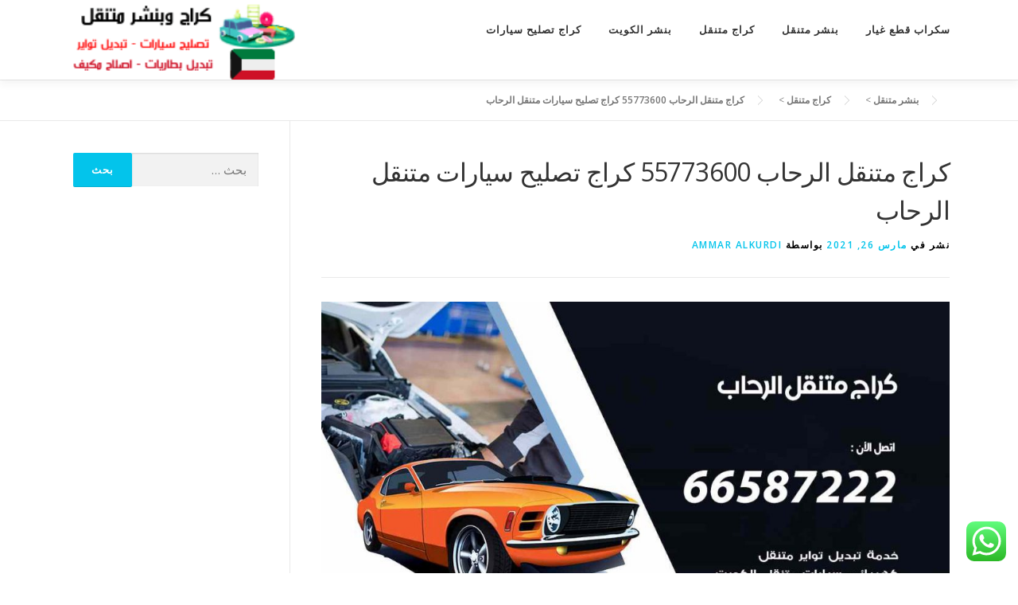

--- FILE ---
content_type: text/html; charset=UTF-8
request_url: https://bnshr.net/%D9%83%D8%B1%D8%A7%D8%AC-%D9%85%D8%AA%D9%86%D9%82%D9%84-%D8%A7%D9%84%D8%B1%D8%AD%D8%A7%D8%A8/
body_size: 22064
content:
<!DOCTYPE html>
<html dir="rtl" lang="ar">
<head>
<meta charset="UTF-8"><script data-cfasync="false">if(navigator.userAgent.match(/MSIE|Internet Explorer/i)||navigator.userAgent.match(/Trident\/7\..*?rv:11/i)){var href=document.location.href;if(!href.match(/[?&]iebrowser/)){if(href.indexOf("?")==-1){if(href.indexOf("#")==-1){document.location.href=href+"?iebrowser=1"}else{document.location.href=href.replace("#","?iebrowser=1#")}}else{if(href.indexOf("#")==-1){document.location.href=href+"&iebrowser=1"}else{document.location.href=href.replace("#","&iebrowser=1#")}}}}</script>
<script data-cfasync="false">class FVMLoader{constructor(e){this.triggerEvents=e,this.eventOptions={passive:!0},this.userEventListener=this.triggerListener.bind(this),this.delayedScripts={normal:[],async:[],defer:[]},this.allJQueries=[]}_addUserInteractionListener(e){this.triggerEvents.forEach(t=>window.addEventListener(t,e.userEventListener,e.eventOptions))}_removeUserInteractionListener(e){this.triggerEvents.forEach(t=>window.removeEventListener(t,e.userEventListener,e.eventOptions))}triggerListener(){this._removeUserInteractionListener(this),"loading"===document.readyState?document.addEventListener("DOMContentLoaded",this._loadEverythingNow.bind(this)):this._loadEverythingNow()}async _loadEverythingNow(){this._runAllDelayedCSS(),this._delayEventListeners(),this._delayJQueryReady(this),this._handleDocumentWrite(),this._registerAllDelayedScripts(),await this._loadScriptsFromList(this.delayedScripts.normal),await this._loadScriptsFromList(this.delayedScripts.defer),await this._loadScriptsFromList(this.delayedScripts.async),await this._triggerDOMContentLoaded(),await this._triggerWindowLoad(),window.dispatchEvent(new Event("wpr-allScriptsLoaded"))}_registerAllDelayedScripts(){document.querySelectorAll("script[type=fvmdelay]").forEach(e=>{e.hasAttribute("src")?e.hasAttribute("async")&&!1!==e.async?this.delayedScripts.async.push(e):e.hasAttribute("defer")&&!1!==e.defer||"module"===e.getAttribute("data-type")?this.delayedScripts.defer.push(e):this.delayedScripts.normal.push(e):this.delayedScripts.normal.push(e)})}_runAllDelayedCSS(){document.querySelectorAll("link[rel=fvmdelay]").forEach(e=>{e.setAttribute("rel","stylesheet")})}async _transformScript(e){return await this._requestAnimFrame(),new Promise(t=>{const n=document.createElement("script");let r;[...e.attributes].forEach(e=>{let t=e.nodeName;"type"!==t&&("data-type"===t&&(t="type",r=e.nodeValue),n.setAttribute(t,e.nodeValue))}),e.hasAttribute("src")?(n.addEventListener("load",t),n.addEventListener("error",t)):(n.text=e.text,t()),e.parentNode.replaceChild(n,e)})}async _loadScriptsFromList(e){const t=e.shift();return t?(await this._transformScript(t),this._loadScriptsFromList(e)):Promise.resolve()}_delayEventListeners(){let e={};function t(t,n){!function(t){function n(n){return e[t].eventsToRewrite.indexOf(n)>=0?"wpr-"+n:n}e[t]||(e[t]={originalFunctions:{add:t.addEventListener,remove:t.removeEventListener},eventsToRewrite:[]},t.addEventListener=function(){arguments[0]=n(arguments[0]),e[t].originalFunctions.add.apply(t,arguments)},t.removeEventListener=function(){arguments[0]=n(arguments[0]),e[t].originalFunctions.remove.apply(t,arguments)})}(t),e[t].eventsToRewrite.push(n)}function n(e,t){let n=e[t];Object.defineProperty(e,t,{get:()=>n||function(){},set(r){e["wpr"+t]=n=r}})}t(document,"DOMContentLoaded"),t(window,"DOMContentLoaded"),t(window,"load"),t(window,"pageshow"),t(document,"readystatechange"),n(document,"onreadystatechange"),n(window,"onload"),n(window,"onpageshow")}_delayJQueryReady(e){let t=window.jQuery;Object.defineProperty(window,"jQuery",{get:()=>t,set(n){if(n&&n.fn&&!e.allJQueries.includes(n)){n.fn.ready=n.fn.init.prototype.ready=function(t){e.domReadyFired?t.bind(document)(n):document.addEventListener("DOMContentLoaded2",()=>t.bind(document)(n))};const t=n.fn.on;n.fn.on=n.fn.init.prototype.on=function(){if(this[0]===window){function e(e){return e.split(" ").map(e=>"load"===e||0===e.indexOf("load.")?"wpr-jquery-load":e).join(" ")}"string"==typeof arguments[0]||arguments[0]instanceof String?arguments[0]=e(arguments[0]):"object"==typeof arguments[0]&&Object.keys(arguments[0]).forEach(t=>{delete Object.assign(arguments[0],{[e(t)]:arguments[0][t]})[t]})}return t.apply(this,arguments),this},e.allJQueries.push(n)}t=n}})}async _triggerDOMContentLoaded(){this.domReadyFired=!0,await this._requestAnimFrame(),document.dispatchEvent(new Event("DOMContentLoaded2")),await this._requestAnimFrame(),window.dispatchEvent(new Event("DOMContentLoaded2")),await this._requestAnimFrame(),document.dispatchEvent(new Event("wpr-readystatechange")),await this._requestAnimFrame(),document.wpronreadystatechange&&document.wpronreadystatechange()}async _triggerWindowLoad(){await this._requestAnimFrame(),window.dispatchEvent(new Event("wpr-load")),await this._requestAnimFrame(),window.wpronload&&window.wpronload(),await this._requestAnimFrame(),this.allJQueries.forEach(e=>e(window).trigger("wpr-jquery-load")),window.dispatchEvent(new Event("wpr-pageshow")),await this._requestAnimFrame(),window.wpronpageshow&&window.wpronpageshow()}_handleDocumentWrite(){const e=new Map;document.write=document.writeln=function(t){const n=document.currentScript,r=document.createRange(),i=n.parentElement;let a=e.get(n);void 0===a&&(a=n.nextSibling,e.set(n,a));const s=document.createDocumentFragment();r.setStart(s,0),s.appendChild(r.createContextualFragment(t)),i.insertBefore(s,a)}}async _requestAnimFrame(){return new Promise(e=>requestAnimationFrame(e))}static run(){const e=new FVMLoader(["keydown","mousemove","touchmove","touchstart","touchend","wheel"]);e._addUserInteractionListener(e)}}FVMLoader.run();</script><meta name="viewport" content="width=device-width, initial-scale=1"><meta name='robots' content='index, follow, max-image-preview:large, max-snippet:-1, max-video-preview:-1' /><title>كراج متنقل الرحاب 55773600 كراج تصليح سيارات متنقل الرحاب - بنشر متنقل</title><meta name="description" content="كراج متنقل الرحاب بنجرجي متنقل, دوزان سيارات , متخصص اصلاح سيارات, اسعار رخيصة تبديل السلف والسفايف , بنشر متنقل, تغيير زيت المحرك في الرحاب" /><link rel="canonical" href="https://bnshr.net/كراج-متنقل-الرحاب/" /><meta property="og:locale" content="ar_AR" /><meta property="og:type" content="article" /><meta property="og:title" content="كراج متنقل الرحاب 55773600 كراج تصليح سيارات متنقل الرحاب - بنشر متنقل" /><meta property="og:description" content="كراج متنقل الرحاب بنجرجي متنقل, دوزان سيارات , متخصص اصلاح سيارات, اسعار رخيصة تبديل السلف والسفايف , بنشر متنقل, تغيير زيت المحرك في الرحاب" /><meta property="og:url" content="https://bnshr.net/كراج-متنقل-الرحاب/" /><meta property="og:site_name" content="بنشر متنقل" /><meta property="article:published_time" content="2021-03-26T09:46:04+00:00" /><meta property="article:modified_time" content="2021-03-26T09:46:08+00:00" /><meta property="og:image" content="https://bnshr.net/wp-content/uploads/2021/03/كراج-متنقل-الرحاب.jpg" /><meta property="og:image:width" content="1200" /><meta property="og:image:height" content="675" /><meta property="og:image:type" content="image/jpeg" /><meta name="author" content="Ammar Alkurdi" /><meta name="twitter:card" content="summary_large_image" /><meta name="twitter:label1" content="كُتب بواسطة" /><meta name="twitter:data1" content="Ammar Alkurdi" /><meta name="twitter:label2" content="وقت القراءة المُقدّر" /><meta name="twitter:data2" content="10 دقائق" /><script type="application/ld+json" class="yoast-schema-graph">{"@context":"https://schema.org","@graph":[{"@type":"Article","@id":"https://bnshr.net/%d9%83%d8%b1%d8%a7%d8%ac-%d9%85%d8%aa%d9%86%d9%82%d9%84-%d8%a7%d9%84%d8%b1%d8%ad%d8%a7%d8%a8/#article","isPartOf":{"@id":"https://bnshr.net/%d9%83%d8%b1%d8%a7%d8%ac-%d9%85%d8%aa%d9%86%d9%82%d9%84-%d8%a7%d9%84%d8%b1%d8%ad%d8%a7%d8%a8/"},"author":{"name":"Ammar Alkurdi","@id":"https://bnshr.net/#/schema/person/4a14b123da1edab4fd5d5e504765ad52"},"headline":"كراج متنقل الرحاب 55773600 كراج تصليح سيارات متنقل الرحاب","datePublished":"2021-03-26T09:46:04+00:00","dateModified":"2021-03-26T09:46:08+00:00","mainEntityOfPage":{"@id":"https://bnshr.net/%d9%83%d8%b1%d8%a7%d8%ac-%d9%85%d8%aa%d9%86%d9%82%d9%84-%d8%a7%d9%84%d8%b1%d8%ad%d8%a7%d8%a8/"},"wordCount":19,"commentCount":0,"publisher":{"@id":"https://bnshr.net/#organization"},"image":{"@id":"https://bnshr.net/%d9%83%d8%b1%d8%a7%d8%ac-%d9%85%d8%aa%d9%86%d9%82%d9%84-%d8%a7%d9%84%d8%b1%d8%ad%d8%a7%d8%a8/#primaryimage"},"thumbnailUrl":"https://bnshr.net/wp-content/uploads/2021/03/كراج-متنقل-الرحاب.jpg","keywords":["بنشر الرحاب","بنشر متنقل","بنشر متنقل الرحاب","بنشر متنقل الكويت","تبديل اطارات","تبديل بطاريات","تبديل تواير","كراج الرحاب","كراج تصليح سيارات","كراج تصليح سيارات الرحاب","كراج متنقل","كراج متنقل الرحاب","كهرباء وبنشر متنقل الرحاب"],"articleSection":["كراج متنقل"],"inLanguage":"ar","potentialAction":[{"@type":"CommentAction","name":"Comment","target":["https://bnshr.net/%d9%83%d8%b1%d8%a7%d8%ac-%d9%85%d8%aa%d9%86%d9%82%d9%84-%d8%a7%d9%84%d8%b1%d8%ad%d8%a7%d8%a8/#respond"]}]},{"@type":"WebPage","@id":"https://bnshr.net/%d9%83%d8%b1%d8%a7%d8%ac-%d9%85%d8%aa%d9%86%d9%82%d9%84-%d8%a7%d9%84%d8%b1%d8%ad%d8%a7%d8%a8/","url":"https://bnshr.net/%d9%83%d8%b1%d8%a7%d8%ac-%d9%85%d8%aa%d9%86%d9%82%d9%84-%d8%a7%d9%84%d8%b1%d8%ad%d8%a7%d8%a8/","name":"كراج متنقل الرحاب 55773600 كراج تصليح سيارات متنقل الرحاب - بنشر متنقل","isPartOf":{"@id":"https://bnshr.net/#website"},"primaryImageOfPage":{"@id":"https://bnshr.net/%d9%83%d8%b1%d8%a7%d8%ac-%d9%85%d8%aa%d9%86%d9%82%d9%84-%d8%a7%d9%84%d8%b1%d8%ad%d8%a7%d8%a8/#primaryimage"},"image":{"@id":"https://bnshr.net/%d9%83%d8%b1%d8%a7%d8%ac-%d9%85%d8%aa%d9%86%d9%82%d9%84-%d8%a7%d9%84%d8%b1%d8%ad%d8%a7%d8%a8/#primaryimage"},"thumbnailUrl":"https://bnshr.net/wp-content/uploads/2021/03/كراج-متنقل-الرحاب.jpg","datePublished":"2021-03-26T09:46:04+00:00","dateModified":"2021-03-26T09:46:08+00:00","description":"كراج متنقل الرحاب بنجرجي متنقل, دوزان سيارات , متخصص اصلاح سيارات, اسعار رخيصة تبديل السلف والسفايف , بنشر متنقل, تغيير زيت المحرك في الرحاب","breadcrumb":{"@id":"https://bnshr.net/%d9%83%d8%b1%d8%a7%d8%ac-%d9%85%d8%aa%d9%86%d9%82%d9%84-%d8%a7%d9%84%d8%b1%d8%ad%d8%a7%d8%a8/#breadcrumb"},"inLanguage":"ar","potentialAction":[{"@type":"ReadAction","target":["https://bnshr.net/%d9%83%d8%b1%d8%a7%d8%ac-%d9%85%d8%aa%d9%86%d9%82%d9%84-%d8%a7%d9%84%d8%b1%d8%ad%d8%a7%d8%a8/"]}]},{"@type":"ImageObject","inLanguage":"ar","@id":"https://bnshr.net/%d9%83%d8%b1%d8%a7%d8%ac-%d9%85%d8%aa%d9%86%d9%82%d9%84-%d8%a7%d9%84%d8%b1%d8%ad%d8%a7%d8%a8/#primaryimage","url":"https://bnshr.net/wp-content/uploads/2021/03/كراج-متنقل-الرحاب.jpg","contentUrl":"https://bnshr.net/wp-content/uploads/2021/03/كراج-متنقل-الرحاب.jpg","width":1200,"height":675,"caption":"كراج متنقل الرحاب"},{"@type":"BreadcrumbList","@id":"https://bnshr.net/%d9%83%d8%b1%d8%a7%d8%ac-%d9%85%d8%aa%d9%86%d9%82%d9%84-%d8%a7%d9%84%d8%b1%d8%ad%d8%a7%d8%a8/#breadcrumb","itemListElement":[{"@type":"ListItem","position":1,"name":"الرئيسية","item":"https://bnshr.net/"},{"@type":"ListItem","position":2,"name":"كراج متنقل","item":"https://bnshr.net/category/%d9%83%d8%b1%d8%a7%d8%ac-%d9%85%d8%aa%d9%86%d9%82%d9%84/"},{"@type":"ListItem","position":3,"name":"كراج متنقل الرحاب 55773600 كراج تصليح سيارات متنقل الرحاب"}]},{"@type":"WebSite","@id":"https://bnshr.net/#website","url":"https://bnshr.net/","name":"بنشر متنقل","description":"كراج وبنشر متنقل بالكويت","publisher":{"@id":"https://bnshr.net/#organization"},"potentialAction":[{"@type":"SearchAction","target":{"@type":"EntryPoint","urlTemplate":"https://bnshr.net/?s={search_term_string}"},"query-input":{"@type":"PropertyValueSpecification","valueRequired":true,"valueName":"search_term_string"}}],"inLanguage":"ar"},{"@type":"Organization","@id":"https://bnshr.net/#organization","name":"بنشر متنقل","url":"https://bnshr.net/","logo":{"@type":"ImageObject","inLanguage":"ar","@id":"https://bnshr.net/#/schema/logo/image/","url":"https://bnshr.net/wp-content/uploads/2021/03/logo.png","contentUrl":"https://bnshr.net/wp-content/uploads/2021/03/logo.png","width":200,"height":70,"caption":"بنشر متنقل"},"image":{"@id":"https://bnshr.net/#/schema/logo/image/"}},{"@type":"Person","@id":"https://bnshr.net/#/schema/person/4a14b123da1edab4fd5d5e504765ad52","name":"Ammar Alkurdi","image":{"@type":"ImageObject","inLanguage":"ar","@id":"https://bnshr.net/#/schema/person/image/","url":"https://secure.gravatar.com/avatar/ed1cbf3f26c019fca30f0a4576ef5e3dbb5b9226120d51ce2b9006f0f688bdfd?s=96&d=mm&r=g","contentUrl":"https://secure.gravatar.com/avatar/ed1cbf3f26c019fca30f0a4576ef5e3dbb5b9226120d51ce2b9006f0f688bdfd?s=96&d=mm&r=g","caption":"Ammar Alkurdi"},"url":"https://bnshr.net/author/ammar/"}]}</script><link rel="alternate" type="application/rss+xml" title="بنشر متنقل &laquo; الخلاصة" href="https://bnshr.net/feed/" /><link rel="alternate" type="application/rss+xml" title="بنشر متنقل &laquo; خلاصة التعليقات" href="https://bnshr.net/comments/feed/" /><link rel="alternate" type="application/rss+xml" title="بنشر متنقل &laquo; كراج متنقل الرحاب 55773600 كراج تصليح سيارات متنقل الرحاب خلاصة التعليقات" href="https://bnshr.net/%d9%83%d8%b1%d8%a7%d8%ac-%d9%85%d8%aa%d9%86%d9%82%d9%84-%d8%a7%d9%84%d8%b1%d8%ad%d8%a7%d8%a8/feed/" /><link rel="alternate" title="oEmbed (JSON)" type="application/json+oembed" href="https://bnshr.net/wp-json/oembed/1.0/embed?url=https%3A%2F%2Fbnshr.net%2F%25d9%2583%25d8%25b1%25d8%25a7%25d8%25ac-%25d9%2585%25d8%25aa%25d9%2586%25d9%2582%25d9%2584-%25d8%25a7%25d9%2584%25d8%25b1%25d8%25ad%25d8%25a7%25d8%25a8%2F" /><link rel="alternate" title="oEmbed (XML)" type="text/xml+oembed" href="https://bnshr.net/wp-json/oembed/1.0/embed?url=https%3A%2F%2Fbnshr.net%2F%25d9%2583%25d8%25b1%25d8%25a7%25d8%25ac-%25d9%2585%25d8%25aa%25d9%2586%25d9%2582%25d9%2584-%25d8%25a7%25d9%2584%25d8%25b1%25d8%25ad%25d8%25a7%25d8%25a8%2F&#038;format=xml" /><link rel="alternate" title="JSON" type="application/json" href="https://bnshr.net/wp-json/wp/v2/posts/784" /><meta name="generator" content="WordPress 6.9" /><meta name="generator" content="Elementor 3.34.2; features: e_font_icon_svg, additional_custom_breakpoints; settings: css_print_method-external, google_font-enabled, font_display-auto"><meta name="msapplication-TileImage" content="https://bnshr.net/wp-content/uploads/2021/03/fav.png" />

<link rel="profile" href="http://gmpg.org/xfn/11">


	<!-- This site is optimized with the Yoast SEO plugin v26.8 - https://yoast.com/product/yoast-seo-wordpress/ -->
	
	
	
	
	
	
	
	
	
	
	
	
	
	
	
	
	
	
	
	
	
	
	<!-- / Yoast SEO plugin. -->







<style id='wp-img-auto-sizes-contain-inline-css' type='text/css' media="all">img:is([sizes=auto i],[sizes^="auto," i]){contain-intrinsic-size:3000px 1500px}
/*# sourceURL=wp-img-auto-sizes-contain-inline-css */</style>
<link rel='stylesheet' id='ht_ctc_main_css-css' href='https://bnshr.net/wp-content/plugins/click-to-chat-for-whatsapp/new/inc/assets/css/main.css?ver=4.30' type='text/css' media='all' />
<style id='classic-theme-styles-inline-css' type='text/css' media="all">/*! This file is auto-generated */
.wp-block-button__link{color:#fff;background-color:#32373c;border-radius:9999px;box-shadow:none;text-decoration:none;padding:calc(.667em + 2px) calc(1.333em + 2px);font-size:1.125em}.wp-block-file__button{background:#32373c;color:#fff;text-decoration:none}
/*# sourceURL=/wp-includes/css/classic-themes.min.css */</style>
<link rel='stylesheet' id='contact-form-7-css' href='https://bnshr.net/wp-content/plugins/contact-form-7/includes/css/styles.css?ver=6.1.4' type='text/css' media='all' />
<link rel='stylesheet' id='contact-form-7-rtl-css' href='https://bnshr.net/wp-content/plugins/contact-form-7/includes/css/styles-rtl.css?ver=6.1.4' type='text/css' media='all' />
<link rel='stylesheet' id='kk-star-ratings-css' href='https://bnshr.net/wp-content/plugins/kk-star-ratings/src/core/public/css/kk-star-ratings.min.css?ver=5.4.10.2' type='text/css' media='all' />
<link rel='stylesheet' id='onepress-fonts-css' href='https://fonts.googleapis.com/css?family=Raleway%3A400%2C500%2C600%2C700%2C300%2C100%2C800%2C900%7COpen+Sans%3A400%2C300%2C300italic%2C400italic%2C600%2C600italic%2C700%2C700italic&#038;subset=latin%2Clatin-ext&#038;display=swap&#038;ver=2.3.15' type='text/css' media='all' />
<link rel='stylesheet' id='onepress-animate-css' href='https://bnshr.net/wp-content/themes/onepress/assets/css/animate.min.css?ver=2.3.15' type='text/css' media='all' />
<link rel='stylesheet' id='onepress-fa-css' href='https://bnshr.net/wp-content/themes/onepress/assets/fontawesome-v6/css/all.min.css?ver=6.5.1' type='text/css' media='all' />
<link rel='stylesheet' id='onepress-fa-shims-css' href='https://bnshr.net/wp-content/themes/onepress/assets/fontawesome-v6/css/v4-shims.min.css?ver=6.5.1' type='text/css' media='all' />
<link rel='stylesheet' id='onepress-bootstrap-css' href='https://bnshr.net/wp-content/themes/onepress/assets/css/bootstrap.min.css?ver=2.3.15' type='text/css' media='all' />
<link rel='stylesheet' id='onepress-style-css' href='https://bnshr.net/wp-content/themes/onepress/style.css?ver=6.9' type='text/css' media='all' />
<style id='onepress-style-inline-css' type='text/css' media="all">.site-logo-div img{height:100px;width:auto}#main .video-section section.hero-slideshow-wrapper{background:transparent}.hero-slideshow-wrapper:after{position:absolute;top:0px;left:0px;width:100%;height:100%;background-color:rgba(0,0,0,0.3);display:block;content:""}#parallax-hero .jarallax-container .parallax-bg:before{background-color:rgba(0,0,0,0.3)}.body-desktop .parallax-hero .hero-slideshow-wrapper:after{display:none!important}#parallax-hero>.parallax-bg::before{background-color:rgba(0,0,0,0.3);opacity:1}.body-desktop .parallax-hero .hero-slideshow-wrapper:after{display:none!important}#footer-widgets{}.gallery-carousel .g-item{padding:0px 10px}.gallery-carousel-wrap{margin-left:-10px;margin-right:-10px}.gallery-grid .g-item,.gallery-masonry .g-item .inner{padding:10px}.gallery-grid-wrap,.gallery-masonry-wrap{margin-left:-10px;margin-right:-10px}.gallery-justified-wrap{margin-left:-20px;margin-right:-20px}
/*# sourceURL=onepress-style-inline-css */</style>
<link rel='stylesheet' id='onepress-gallery-lightgallery-css' href='https://bnshr.net/wp-content/themes/onepress/assets/css/lightgallery.css?ver=6.9' type='text/css' media='all' />
<link rel='stylesheet' id='elementor-frontend-css' href='https://bnshr.net/wp-content/plugins/elementor/assets/css/frontend.min.css?ver=3.34.2' type='text/css' media='all' />
<link rel='stylesheet' id='eael-general-css' href='https://bnshr.net/wp-content/plugins/essential-addons-for-elementor-lite/assets/front-end/css/view/general.min.css?ver=6.5.8' type='text/css' media='all' />
<link rel='stylesheet' id='call-now-button-modern-style-css' href='https://bnshr.net/wp-content/plugins/call-now-button/resources/style/modern.css?ver=1.5.5' type='text/css' media='all' />
<script type="text/javascript" src="https://bnshr.net/wp-includes/js/jquery/jquery.min.js?ver=3.7.1" id="jquery-core-js"></script>
<script type="text/javascript" src="https://bnshr.net/wp-includes/js/jquery/jquery-migrate.min.js?ver=3.4.1" id="jquery-migrate-js"></script>
<script type="text/javascript" src="https://bnshr.net/wp-content/plugins/click-to-chat-for-whatsapp/new/inc/assets/js/app.js?ver=4.30" id="ht_ctc_app_js-js"></script>
<script type="text/javascript" src="https://bnshr.net/wp-content/plugins/happy-elementor-addons/assets/vendor/dom-purify/purify.min.js?ver=3.1.6" id="dom-purify-js"></script>
<link rel="https://api.w.org/" href="https://bnshr.net/wp-json/" /><link rel="EditURI" type="application/rsd+xml" title="RSD" href="https://bnshr.net/xmlrpc.php?rsd" />
<link rel="stylesheet" href="https://bnshr.net/wp-content/themes/onepress/rtl.css" type="text/css" media="all" />
<link rel='shortlink' href='https://bnshr.net/?p=784' />

			<style media="all">.e-con.e-parent:nth-of-type(n+4):not(.e-lazyloaded):not(.e-no-lazyload),
				.e-con.e-parent:nth-of-type(n+4):not(.e-lazyloaded):not(.e-no-lazyload) * {
					background-image: none !important;
				}
				@media screen and (max-height: 1024px) {
					.e-con.e-parent:nth-of-type(n+3):not(.e-lazyloaded):not(.e-no-lazyload),
					.e-con.e-parent:nth-of-type(n+3):not(.e-lazyloaded):not(.e-no-lazyload) * {
						background-image: none !important;
					}
				}
				@media screen and (max-height: 640px) {
					.e-con.e-parent:nth-of-type(n+2):not(.e-lazyloaded):not(.e-no-lazyload),
					.e-con.e-parent:nth-of-type(n+2):not(.e-lazyloaded):not(.e-no-lazyload) * {
						background-image: none !important;
					}
				}</style>
			<link rel="icon" href="https://bnshr.net/wp-content/uploads/2021/03/fav.png" sizes="32x32" />
<link rel="icon" href="https://bnshr.net/wp-content/uploads/2021/03/fav.png" sizes="192x192" />
<link rel="apple-touch-icon" href="https://bnshr.net/wp-content/uploads/2021/03/fav.png" />

		<style type="text/css" id="wp-custom-css" media="all">p, li {
	font-size:18px;
	color:black;
}

.kk-star-ratings .kksr-legend {
	font-size:18px;
	color:black;
}

.elementor-kit-6 {
	font-size:18px;
	color:black;
}</style>
		</head>

<body class="rtl wp-singular post-template-default single single-post postid-784 single-format-standard wp-custom-logo wp-theme-onepress group-blog elementor-default elementor-kit-6">
<div id="page" class="hfeed site">
	<a class="skip-link screen-reader-text" href="#content">التجاوز إلى المحتوى</a>
	<div id="header-section" class="h-on-top no-transparent">		<header id="masthead" class="site-header header-contained no-sticky no-scroll no-t h-on-top" role="banner">
			<div class="container">
				<div class="site-branding">
					<div class="site-brand-inner has-logo-img no-desc"><div class="site-logo-div"><a href="https://bnshr.net/" class="custom-logo-link  no-t-logo" rel="home" itemprop="url"><img width="200" height="70" src="https://bnshr.net/wp-content/uploads/2021/03/logo.png" class="custom-logo" alt="logo" itemprop="logo" srcset="https://bnshr.net/wp-content/uploads/2021/03/logo.png 2x" decoding="async" /></a></div></div>				</div>
				<div class="header-right-wrapper">
					<a href="#0" id="nav-toggle">القائمة<span></span></a>
					<nav id="site-navigation" class="main-navigation" role="navigation">
						<ul class="onepress-menu">
							<li id="menu-item-2636" class="menu-item menu-item-type-taxonomy menu-item-object-category menu-item-2636"><a href="https://bnshr.net/category/%d9%83%d8%b1%d8%a7%d8%ac-%d8%aa%d8%b5%d9%84%d9%8a%d8%ad-%d8%b3%d9%8a%d8%a7%d8%b1%d8%a7%d8%aa/">كراج تصليح سيارات</a></li>
<li id="menu-item-2637" class="menu-item menu-item-type-taxonomy menu-item-object-category menu-item-2637"><a href="https://bnshr.net/category/%d8%a8%d9%86%d8%b4%d8%b1-%d8%a7%d9%84%d9%83%d9%88%d9%8a%d8%aa/">بنشر الكويت</a></li>
<li id="menu-item-2638" class="menu-item menu-item-type-taxonomy menu-item-object-category current-post-ancestor current-menu-parent current-post-parent menu-item-2638"><a href="https://bnshr.net/category/%d9%83%d8%b1%d8%a7%d8%ac-%d9%85%d8%aa%d9%86%d9%82%d9%84/">كراج متنقل</a></li>
<li id="menu-item-3174" class="menu-item menu-item-type-custom menu-item-object-custom menu-item-3174"><a href="https://binshr.services/">بنشر متنقل</a></li>
<li id="menu-item-3622" class="menu-item menu-item-type-taxonomy menu-item-object-category menu-item-3622"><a href="https://bnshr.net/category/%d8%b3%d9%83%d8%b1%d8%a7%d8%a8-%d9%82%d8%b7%d8%b9-%d8%ba%d9%8a%d8%a7%d8%b1/">سكراب قطع غيار</a></li>
						</ul>
					</nav>

				</div>
			</div>
		</header>
		</div>
	<div id="content" class="site-content">

					<div class="breadcrumbs">
				<div class="container">
					<!-- Breadcrumb NavXT 7.4.1 -->
<span property="itemListElement" typeof="ListItem"><a property="item" typeof="WebPage" title="Go to بنشر متنقل." href="https://bnshr.net" class="home" ><span property="name">بنشر متنقل</span></a><meta property="position" content="1"></span> &gt; <span property="itemListElement" typeof="ListItem"><a property="item" typeof="WebPage" title="Go to the كراج متنقل تصنيف archives." href="https://bnshr.net/category/%d9%83%d8%b1%d8%a7%d8%ac-%d9%85%d8%aa%d9%86%d9%82%d9%84/" class="taxonomy category" ><span property="name">كراج متنقل</span></a><meta property="position" content="2"></span> &gt; <span property="itemListElement" typeof="ListItem"><a property="item" typeof="WebPage" title="Go to كراج متنقل الرحاب 55773600 كراج تصليح سيارات متنقل الرحاب." href="https://bnshr.net/%d9%83%d8%b1%d8%a7%d8%ac-%d9%85%d8%aa%d9%86%d9%82%d9%84-%d8%a7%d9%84%d8%b1%d8%ad%d8%a7%d8%a8/" class="post post-post current-item" aria-current="page"><span property="name">كراج متنقل الرحاب 55773600 كراج تصليح سيارات متنقل الرحاب</span></a><meta property="position" content="3"></span>				</div>
			</div>
		
		<div id="content-inside" class="container left-sidebar">
			<div id="primary" class="content-area">
				<main id="main" class="site-main" role="main">

				
					<article id="post-784" class="post-784 post type-post status-publish format-standard has-post-thumbnail hentry category-2 tag-480 tag-5 tag-481 tag-6 tag-8 tag-9 tag-10 tag-482 tag-12 tag-483 tag-13 tag-712 tag-484">
	<header class="entry-header">
		<h1 class="entry-title">كراج متنقل الرحاب 55773600 كراج تصليح سيارات متنقل الرحاب</h1>        		<div class="entry-meta">
			<span class="posted-on">نشر في <a href="https://bnshr.net/%d9%83%d8%b1%d8%a7%d8%ac-%d9%85%d8%aa%d9%86%d9%82%d9%84-%d8%a7%d9%84%d8%b1%d8%ad%d8%a7%d8%a8/" rel="bookmark"><time class="entry-date published" datetime="2021-03-26T09:46:04+00:00">مارس 26, 2021</time><time class="updated hide" datetime="2021-03-26T09:46:08+00:00">مارس 26, 2021</time></a></span><span class="byline"> بواسطة <span class="author vcard"><a  rel="author" class="url fn n" href="https://bnshr.net/author/ammar/">Ammar Alkurdi</a></span></span>		</div>
        	</header>

            <div class="entry-thumbnail">
            <img fetchpriority="high" width="800" height="450" src="https://bnshr.net/wp-content/uploads/2021/03/كراج-متنقل-الرحاب-1024x576.jpg" class="attachment-large size-large wp-post-image" alt="كراج متنقل الرحاب" decoding="async" srcset="https://bnshr.net/wp-content/uploads/2021/03/كراج-متنقل-الرحاب-1024x576.jpg 1024w, https://bnshr.net/wp-content/uploads/2021/03/كراج-متنقل-الرحاب-300x169.jpg 300w, https://bnshr.net/wp-content/uploads/2021/03/كراج-متنقل-الرحاب-768x432.jpg 768w, https://bnshr.net/wp-content/uploads/2021/03/كراج-متنقل-الرحاب.jpg 1200w" sizes="(max-width: 800px) 100vw, 800px" />        </div>
    
	<div class="entry-content">
		

<div class="kk-star-ratings kksr-auto kksr-align-left kksr-valign-top"
    data-payload='{&quot;align&quot;:&quot;left&quot;,&quot;id&quot;:&quot;784&quot;,&quot;slug&quot;:&quot;default&quot;,&quot;valign&quot;:&quot;top&quot;,&quot;ignore&quot;:&quot;&quot;,&quot;reference&quot;:&quot;auto&quot;,&quot;class&quot;:&quot;&quot;,&quot;count&quot;:&quot;0&quot;,&quot;legendonly&quot;:&quot;&quot;,&quot;readonly&quot;:&quot;&quot;,&quot;score&quot;:&quot;0&quot;,&quot;starsonly&quot;:&quot;&quot;,&quot;best&quot;:&quot;5&quot;,&quot;gap&quot;:&quot;5&quot;,&quot;greet&quot;:&quot;Rate this post&quot;,&quot;legend&quot;:&quot;0\/5 - (0 صوت)&quot;,&quot;size&quot;:&quot;24&quot;,&quot;title&quot;:&quot;كراج متنقل الرحاب 55773600 كراج تصليح سيارات متنقل الرحاب&quot;,&quot;width&quot;:&quot;0&quot;,&quot;_legend&quot;:&quot;{score}\/{best} - ({count} {votes})&quot;,&quot;font_factor&quot;:&quot;1.25&quot;}'>
            
<div class="kksr-stars">
    
<div class="kksr-stars-inactive">
            <div class="kksr-star" data-star="1" style="padding-left: 5px">
            

<div class="kksr-icon" style="width: 24px; height: 24px;"></div>
        </div>
            <div class="kksr-star" data-star="2" style="padding-left: 5px">
            

<div class="kksr-icon" style="width: 24px; height: 24px;"></div>
        </div>
            <div class="kksr-star" data-star="3" style="padding-left: 5px">
            

<div class="kksr-icon" style="width: 24px; height: 24px;"></div>
        </div>
            <div class="kksr-star" data-star="4" style="padding-left: 5px">
            

<div class="kksr-icon" style="width: 24px; height: 24px;"></div>
        </div>
            <div class="kksr-star" data-star="5" style="padding-left: 5px">
            

<div class="kksr-icon" style="width: 24px; height: 24px;"></div>
        </div>
    </div>
    
<div class="kksr-stars-active" style="width: 0px;">
            <div class="kksr-star" style="padding-left: 5px">
            

<div class="kksr-icon" style="width: 24px; height: 24px;"></div>
        </div>
            <div class="kksr-star" style="padding-left: 5px">
            

<div class="kksr-icon" style="width: 24px; height: 24px;"></div>
        </div>
            <div class="kksr-star" style="padding-left: 5px">
            

<div class="kksr-icon" style="width: 24px; height: 24px;"></div>
        </div>
            <div class="kksr-star" style="padding-left: 5px">
            

<div class="kksr-icon" style="width: 24px; height: 24px;"></div>
        </div>
            <div class="kksr-star" style="padding-left: 5px">
            

<div class="kksr-icon" style="width: 24px; height: 24px;"></div>
        </div>
    </div>
</div>
                

<div class="kksr-legend" style="font-size: 19.2px;">
            <span class="kksr-muted">Rate this post</span>
    </div>
    </div>

<p>كراج متنقل الرحاب نمتلك أفضل كراج متنقل في الرحاب يقوم بتصليح سياراتكم من خلال أيدي مختصة،<br>حيث بنشر متنقل يتم التصليح لها مع الحفاظ على كافة الملحقات الموجودة بداخلها بكل سهولة ويسرولدينا عبر خدمة كراج متنقل الرحاب جميع المناطق صيانة السيارات بكافة أنواعها أو اجزائها ونقوم بتصليح كل جزء تالف فيها، ويقدم كراج متنقل خدمات متنوعة لكافة قطع السيارة الداخلية أو الخارجية فأنت تتعامل مع بنشر متنقل أي يمكنك أن تحصل على خدمات مميزة في صيانة البطارية أوحمايتها من التلف أو تصليح بنشر وتغييرها إن احتاج الأمر أيضا تبديل بطاريات عند البيت خدمة طرق،</p>



<p>و أيضا نقوم بإصلاح وصيانة أي عطل تتعرض له سيارتك ولدينا خدمة شحن البطاريات وملء السيارة بالبنزين بفضل بنشر متنقل الرحاب ، وحل كافة المشاكل التي تواجهك عند قيادة السيارة، سواء توقفها عن العمل أو تعرضها لأي عطل وخدمات عديدة بأسعار مثالية لكافة مناطق الكويت وذلك عبر كراج متنقل الرحاب.</p>



<figure class="wp-block-image" id="block-8b600546-759d-48d9-85b8-e8f120432ce6"><a href="https://wa.me/+96555773600"><img decoding="async" src="https://ads-kuwait.net/mobile-repair/wp-content/uploads/sites/23/2021/03/%D9%88%D8%A7%D8%AA%D8%B3%D8%A7%D8%A8-%D9%85%D8%B1%D8%A7%D8%B3%D9%84%D8%A9-4.png" alt="تحتوي هذه الصورة على سمة alt فارغة؛ اسم الملف هو واتساب-مراسلة-4.png"/></a></figure>



<figure class="wp-block-image is-resized" id="block-de7c7b5a-48b0-496c-bbcb-17f1ee5f555f"><a href="tel:55773600"><img decoding="async" src="https://ads-kuwait.net/mobile-repair/wp-content/uploads/sites/23/2021/03/%D8%A8%D9%86%D8%A7-%D8%A7%D9%84%D8%A7%D9%86.jpg" alt="تحتوي هذه الصورة على سمة alt فارغة؛ اسم الملف هو بنا-الان.jpg" width="298" height="104"/></a></figure>



<h2 class="wp-block-heading">كراج متنقل الرحاب</h2>



<p>نوفر لكم أفضل كراج متنقل الرحاب لتصليح سيارتك بكافة أجزائها بطرق حديثة وأساليب متطورة في التعامل مع كافة أنواع السيارات ومستعدين لخدمتك وخدمة كافة السائقين ونصلك أينما كنت بمعدات حديثة وفنيين محترفين بتصليح السيارات الجديدة أو القديمة يقومون ب:</p>



<ul class="wp-block-list"><li>نعمل من اجلكم عبر بنشر متنقل  الرحاب تصليح سيارتك أمام المنزل بأفضل الأدوات والوسائل الحديثة.</li><li>شحن البطاريات وملء غاز الفريون للسيارة على الطرقات وبأفضل أدوات شحن غاز الفريون وأدوات التصليح.</li><li>صيانة وتصليح كافة الأعطال البسيطة في السيارة بحرفية عالية وبأسعار رخيصة ومقبولة.</li><li><a href="https://bnshr.net/كراج-متنقل-العمرية/">كراج متنقل العمرية</a></li><li>عندما تعاني من مشاكل واعطال في سيارتك نوفر لكم كراج متنقل لفحص كافة الأجزاء العاطلة في السيارة ووضع أجزاء أخرى بديلة عنها مكفولة<br>وأصلية لعدم حدوث المشكلة مرة أخرى في السيارة.</li><li>لذلك نقدم عبر كراج الرحاب خدمة فحص كمبيوتر للسيارة والكشف عن الأجزاء التالفة بسرعة وبدقة عالية.</li><li><a href="http://binshr.services/">بنشر متنقل</a></li><li>أيضا نوفر&nbsp;</li><li><a href="https://cars-kuw.net/%D8%A8%D9%86%D8%B4%D8%B1-%D9%85%D8%AA%D9%86%D9%82%D9%84-%D8%A7%D9%84%D9%83%D9%88%D9%8A%D8%AA/">كراج بنشر متنقل</a></li><li><a href="https://ads-kuwait.net/banashr/">كهرباء وبنشر متنقل الكويت</a></li><li><a href="https://fixautos.net/">بنشر الكويت</a></li><li><a href="https://ads-kuwait.net/buy-cars/">نشتري السيارات</a></li><li><a href="https://cengent.com/banashr/">كهرباء وبنشر متنقل</a></li></ul>



<p>ونقدم أفضل الخدمات ومتميزين في التصليح ولدينا كامل قطع الغيار، ونمتلك كفاءات وخبرات هائلة لفنيين الذين يعملون بشكل متواصل في تصليح وصيانة السيارات،</p>



<p>من خلال كراج متنقل الرحاب والذي يتميز في تصليح السيارات الذي يقدم خدماته على مدار ساعات اليوم بأسعار مرضية لكافة فئات المجتمع الكويت لطلب بنشر متنقل اتصل الآن.</p>



<h2 class="wp-block-heading">كراج كهربائي سيارات الرحاب</h2>



<p>نحرص على سلامتكم في بنشر متنقل سريع ونقدم لكم مثل بنجر أو بنجرجي الرحاب كراج كهربائي سيارات في الرحاب يوفر خدماته عبر كراج متنقل الرحاب ويستعين بخبراء أو تقنيات حديثة ليطابق جودتنا المهنية بالجودة العالمية في التقنيات الخاصة أو الأفضل بتصليح السيارات أو فحصها أو صيانتها، ولدينا اليد الماهرة والخبرة المتميزة والأجهزة الحديثة أو المتطورة ويقوم باستخدامها فريق مؤلف من مهندسي كهرباء سيارات أو فنيين وميكانيكيين محترفين في بنشر متنقل يتوفر:</p>



<ul class="wp-block-list"><li>صيانة جميع الدوائر الكهربائية و الضفائر والحساسات لكافة أنواع السيارات.</li><li>تعديل كهرباء السيارة والكشف عليها بأجهزة حديثة لكشف الأعطال وإعادة برمجة الكونترول.</li><li>وعبر خدمة بنشر متنقل  الرحاب فحص أجهزة الإضاءة والإشعال وبدء الحركة (السلف).</li><li>صيانة أنظمة التبريد والتدفئة وأنظمة الإغلاق الكهربائي.</li><li>كشف السيارة لتحديد النظام المتسبب بالأعطال عبر كراج متنقل .</li><li>يوفر كراج الرحاب فحص أنظمة التحكم بصرف الوقود وأنظمة حقن الوقود الإلكترونية و أيضا أنظمة التحكم بمنع إغلاق الكوابح<br>ونظام التزويد بالطاقة الذي يشمل البطارية والدينمو وإضافة إلى أنظمة التحكم الإلكترونية أونظام الوسائد الهوائية ومختلف أنظمة الأمان في المركبات .</li><li><a href="https://cars-kuw.net/%D8%B1%D9%82%D9%85-%D8%A8%D9%86%D8%B4%D8%B1-%D8%AD%D9%88%D9%84%D9%8A/">بنشر متنقل حولي</a></li><li>احصل على خدمة&nbsp;<a href="https://kuwait-ad.com/binashr-alahmdy/">بنشر متنقل الاحمدي</a></li><li><a href="https://kuwait-ad.com/%D8%A8%D9%86%D8%B4%D8%B1-%D8%A7%D9%84%D9%81%D8%B1%D9%88%D8%A7%D9%86%D9%8A%D8%A9/">أيضا بنشر متنقل الفروانية</a></li><li>خدمة&nbsp;<a href="http://binshr.services/%D9%83%D9%87%D8%B1%D8%A8%D8%A7%D8%A1-%D9%88%D8%A8%D9%86%D8%B4%D8%B1-%D8%AC%D9%85%D8%B9%D9%8A%D8%A9-%D9%85%D8%A8%D8%A7%D8%B1%D9%83-%D8%A7%D9%84%D9%83%D8%A8%D9%8A%D8%B1/">بنشر متنقل مبارك الكبير</a></li><li><a href="https://fixautos.net/%D8%A8%D9%86%D8%B4%D8%B1-%D8%A7%D9%84%D9%82%D8%B1%D9%8A%D9%86/">بنشر متنقل القرين</a></li><li>نوفر&nbsp;<a href="https://ads-kuwait.net/banashr/%D8%A8%D9%86%D8%B4%D8%B1-%D8%A7%D9%84%D8%B9%D8%A7%D8%B5%D9%85%D8%A9/">بنشر متنقل العاصمة</a></li><li><a href="https://fixautos.net/%D8%A8%D9%86%D8%B4%D8%B1-%D8%AC%D9%86%D9%88%D8%A8-%D8%A7%D9%84%D8%B3%D8%B1%D8%A9/">بنشر متنقل جنوب السرة</a></li><li>يمكنم التواصل مع&nbsp;<a href="https://www.dalil1808080.com/%D8%A8%D9%86%D8%B4%D8%B1-%D8%A7%D9%84%D8%B3%D8%A7%D9%84%D9%85%D9%8A%D8%A9/">بنشر متنقل السالمية</a></li><li><a href="https://kuwait-ad.com/%D8%A8%D9%86%D8%B4%D8%B1-%D8%A7%D9%84%D9%81%D8%AD%D9%8A%D8%AD%D9%8A%D9%84/">بنشر متنقل الفحيحيل</a></li><li>أيضا خدمة&nbsp;<a href="https://kuwait-ad.com/%D8%A8%D9%86%D8%B4%D8%B1-%D9%85%D8%AA%D9%86%D9%82%D9%84-%D8%A7%D9%84%D9%85%D9%86%D8%B7%D9%82%D8%A9-%D8%A7%D9%84%D8%B9%D8%A7%D8%B4%D8%B1%D8%A9/">بنشر متنقل المنطقة العاشرة</a></li></ul>



<p>ومتواجدين في أي وقت وفي أي مكان في الكويت لتصليح معظم أنواع السيارات الأمريكية أو الكورية أو اليابانية أو الأوروبية وأفضل خدمة كراج متنقل الرحاب سريعة بصيانة السيارة أمام المنزل أو في الطرقات، وتقديم خدماتنا بأسعار رخيصة ومناسبة وملائمة للجمي في بنشر متنقل..</p>



<h2 class="wp-block-heading">بنجرجي سيارات الرحاب</h2>



<p>نقدم خدماتنا بفضل بنشر متنقل بنجرجي سيارات الرحاب لإصلاح كافة الأعطال للسيارة ب الاستعانة بأخر ما توصل إليه خبراء صيانة السيارات أو إصلاحها، ويقوم بفحص السيارات فحصا شاملا بأحدث الأجهزة أو التقنيات و أيضا الخبرات مع التدريب على كافة الأعطال لأنواع السيارات أو المركبات من أجل راحتكم وتقديم خدمة متميزة، التي يقدمها بنجرجي الكويت الذي يوفر لك الجهد والتعب والوقت والوصول إليك مباشرة بعد تواصلك مع بنشر متنقل ليقوم ب:</p>



<ul class="wp-block-list"><li>يوفر بنشر متنقل  الرحاب الكشف عن جميع الأعطال وتغيير البطاريات التالفة بحرفية كبيرة.</li><li>تغيير التواير والزيوت ويعمل أيضا على إصلاح كهرباء السيارات.</li><li>صيانة السيارات وفحصها وإصلاحها وتوفير قطع غيار لكافة أنواع السيارات لننقل لك الخبرة والجودة في عالم السيارات.</li><li>نوفر اليد الماهرة والخبرة المتميزة والأجهزة الحديثة بتقنية عالية وبسرعة فائقة بفضل كراج الرحاب المتوفر في اي وقت وعلى مدار الساعة.</li><li>صيانة ميكانيك السيارة وتصليح الكهرباء فيها من مكيف السيارة أو تبديل السفايف والسلفات و أيضا الدينمو.</li><li>خدمة تبديل البطارية وصيانتها وتوفير كافة الأنواع أو الأحجام والمقاسات بأسعار رخيصة لبطاريات.</li><li><a href="https://ads-kuwait.net/banashr/%D9%83%D8%B1%D8%A7%D8%AC-%D8%A7%D9%84%D8%A7%D8%AD%D9%85%D8%AF%D9%8A/">كراج الاحمدي</a></li><li>افضل&nbsp;<a href="https://ads-kuwait.net/banashr/%D9%83%D8%B1%D8%A7%D8%AC-%D8%AD%D9%88%D9%84%D9%8A/">كراج حولي</a></li><li><a href="https://ads-kuwait.net/banashr/%D9%83%D8%B1%D8%A7%D8%AC-%D8%A7%D9%84%D9%81%D8%B1%D9%88%D8%A7%D9%86%D9%8A%D8%A9/">كراج الفروانية</a></li><li>أيضا استمتع بافضل&nbsp;<a href="https://ads-kuwait.net/banashr/%D9%83%D8%B1%D8%A7%D8%AC-%D9%85%D8%A8%D8%A7%D8%B1%D9%83-%D8%A7%D9%84%D9%83%D8%A8%D9%8A%D8%B1/">كراج مبارك الكبير</a></li><li><a href="https://www.dalil.com.kw/%D9%83%D8%B1%D8%A7%D8%AC-%D9%85%D8%AA%D9%86%D9%82%D9%84-%D8%A7%D8%B3%D9%88%D8%A7%D9%82-%D8%A7%D9%84%D9%82%D8%B1%D9%8A%D9%86/">كراج القرين</a></li><li>أيضا نوفر لكم افضل&nbsp;<a href="https://cengent.com/banashr/%D9%83%D8%B1%D8%A7%D8%AC-%D8%A7%D9%84%D8%B9%D8%A7%D8%B5%D9%85%D8%A9/">كراج العاصمة</a></li><li><a href="https://ads-kuwait.net/banashr/%D9%83%D8%B1%D8%A7%D8%AC-%D8%AC%D9%86%D9%88%D8%A8-%D8%A7%D9%84%D8%B3%D8%B1%D8%A9/">كراج جنوب السرة</a></li><li>احصل على&nbsp;<a href="https://www.dalil1808080.com/%D8%B1%D9%82%D9%85-%D9%83%D8%B1%D8%A7%D8%AC-%D8%A7%D9%84%D9%81%D8%AD%D9%8A%D8%AD%D9%8A%D9%84/">كراج الفحيحيل</a></li><li><a href="https://www.dalil.com.kw/%D9%83%D8%B1%D8%A7%D8%AC-%D8%A7%D9%84%D8%B3%D8%A7%D9%84%D9%85%D9%8A%D8%A9/">كراج السالمية</a></li><li>لذلك نوفر لكم&nbsp;<a href="https://ads-kuwait.net/banashr/%D9%83%D8%B1%D8%A7%D8%AC-%D8%A7%D9%84%D9%85%D9%86%D8%B7%D9%82%D8%A9-%D8%A7%D9%84%D8%B9%D8%A7%D8%B4%D8%B1%D8%A9/">كراج المنطقة العاشرة</a></li></ul>



<p>و أيضا يمكنكم التواصل معنا عبر خدمة بنجرجي متنقل الرحاب الذي يوفر خدماته لكافة مناطق الكويت عامة ولمنطقة الرحاب خاصة, بنشر متنقل بأسعار مقبولة وخدمة الوصول إليك أينما كنت، من خلال فروعنا المنتشرة في الكويت عبر خدمة كراج متنقل الرحاب .</p>



<h2 class="wp-block-heading">كهربائي وبنشر متنقل الرحاب</h2>



<p>نقدم خدمات فورية في بنشر متنقل تصليح أو صيانة السيارات عبر خدمة كهربائي وبنشر متنقل الرحاب الذي يعمل على المحافظة على سلامتك، ويقدم خدمة صيانة دورية أو فورية لجميع أنواع السيارات ويقوم بتغيير الأجزاء التالفة او التي تعرضت لعطل إن وجدت بأخرى مكفولة وأصلية ومستوردة من الخارج،</p>



<p>مع تركيبها ببراعة وحرفية عالية ويقدم خدمة إصلاح زجاج السيارات الأتوماتيكي أو زجاج مفيم بحرفية عالية وبأسعار رخيصة، ومستعدين للوصول إليك أينما كنت، من أجل الكشف أو التصليح على الإطارات والتأكد من سلامته تضمن لكم خدمة بنشر متنقل الكويت، أو العمل على إصلاحها أو تغييرها بتواير ممتازة وأصلية ولدينا خدمات عديدة أو متنوعة نوفرها لكافة مناطق الكويت يمكنكم في اي وقت الحصول عليها فورا عبر كراج متنقل أو بنشر متنقل،</p>



<h3 class="wp-block-heading">وجاهزين للوصول إليك في منطقة الرحاب لنقوم ب:</h3>



<ul class="wp-block-list"><li>خدمة تبديل بطارية السيارة وصيانتها بأفضل الأجهزة والمعدات الحديثة.</li><li>نقوم بفحص الدينمو وتغيير الفحمة له عند انتهاء عمرها الافتراضي بحرفية عالية وعلى مدار 24 ساعة ِ</li><li>نقدم خدمات سريعة وتلبية طلبات فورية حيثما تكون في تصليح كهرباء السيارات من خلال كهربائي محترف في كافة خدماته.</li><li>تصليح أعطال الدركسيون وطرمبة البنزين وكافة أعطال الكهرباء في السيارة.</li><li>نعمل على <a href="https://ads-kuwait.net/buy-cars/">شراء سيارات مستعملة</a> أو تبديلها بسيارات جديدة حديثة.</li><li>خدمة كراج الرحاب توفر لكم برمجة ريموت السيارة وفتح السيارات والوصول إليك سريعا أينما كنت في الكويت.</li><li>تبديل زيت المحرك وفحص سائل التبريد وزيت الناقل و أيضا تبديل مصافي الهواء عند الحاجة.</li><li>نعمل من اجلكم عبر بنشر متنقل  الرحاب لتوفير كافة قطع الغيار والاجهزة الالكترونية الخاصة بكافة انواع السيارات مرسيدس اودي و تويوتا وغيرها.</li><li><a href="https://fixautos.net/fix-audi/">كراج تصليح سيارات اودي</a></li><li>افضل&nbsp;<a href="https://fixautos.net/fix-bmw/">كراج تصليح سيارات BMW</a></li><li><a href="https://www.dalil.com.kw/%D9%83%D8%B1%D8%A7%D8%AC-%D8%AA%D9%88%D9%8A%D9%88%D8%AA%D8%A7/">كراج تويوتا</a></li><li>نوفر لكم&nbsp;<a href="https://www.dalil1808080.com/%D9%83%D8%B1%D8%A7%D8%AC-%D9%85%D8%B1%D8%B3%D9%8A%D8%AF%D8%B3-%D8%A7%D9%84%D9%83%D9%88%D9%8A%D8%AA/">كراج تصليح سيارات مرسيدس</a></li><li><a href="https://www.dalil.com.kw/%D9%83%D8%B1%D8%A7%D8%AC-%D8%B4%D9%8A%D9%81%D8%B1%D9%88%D9%84%D9%8A%D9%87/">كراج سيارات شيفروليه</a></li><li>يمكنكم الحصول&nbsp;<a href="https://kuwait-ad.com/%D9%83%D8%B1%D8%A7%D8%AC-%D9%85%D9%8A%D9%83%D8%A7%D9%86%D9%8A%D9%83%D9%8A-%D8%B3%D9%8A%D8%A7%D8%B1%D8%A9-%D8%AF%D9%88%D8%AF%D8%AC/">كراج سيارات دودج</a></li><li><a href="https://cars-kuw.net/%D9%83%D9%87%D8%B1%D8%A8%D8%A7%D8%A6%D9%8A-%D9%87%D9%8A%D9%88%D9%86%D8%AF%D8%A7%D9%8A/">كراج تصليح سيارات هيونداي</a></li><li>تواصل معنا على&nbsp;<a href="https://ads-kuwait.net/banashr/%D9%83%D8%B1%D8%A7%D8%AC-%D8%AA%D8%B5%D9%84%D9%8A%D8%AD-%D9%86%D9%8A%D8%B3%D8%A7%D9%86-%D8%B5%D9%86%D9%8A/">كراج تصليح سيارات نيسان</a></li><li></li><li>نوفر&nbsp;<a href="https://www.dalil.com.kw/%D9%83%D8%B1%D8%A7%D8%AC-%D9%87%D9%88%D9%86%D8%AF%D8%A7/">كراج تصليح سيارات هوندا</a></li><li><a href="https://www.dalil.com.kw/%D9%83%D8%B1%D8%A7%D8%AC-%D9%81%D9%88%D8%B1%D8%AF/">كراج تصليح سيارات فورد</a></li><li>خدمة&nbsp;<a href="https://kuwait-ad.com/%D9%83%D8%B1%D8%A7%D8%AC-%D9%85%D9%8A%D9%83%D8%A7%D9%86%D9%8A%D9%83%D9%8A-%D8%B3%D9%8A%D8%A7%D8%B1%D8%A9-%D9%83%D8%A7%D8%AF%D9%8A%D9%84%D8%A7%D9%83/">كراج تصليح سيارات كاديلاك</a></li><li><a href="https://ads-kuwait.net/banashr/%D9%83%D8%B1%D8%A7%D8%AC-%D8%AA%D8%B5%D9%84%D9%8A%D8%AD-%D8%B1%D9%86%D8%AC-%D8%B1%D9%88%D9%81%D8%B1-%D8%B3%D8%A8%D9%88%D8%B1%D8%AA/">كراج رنج روفر</a></li></ul>



<p>ونقدم خدمة إصلاح جميع الأعطال الكهربائية والميكانيكية في سيارتك و أيضا تعبئة غاز التكييف وتبديل زيوت وفلاتر بأسعار رخيصةH وخدمات مثالية لن تجدها إلا لدى كراج متنقل الرحاب للتميز معنا أيضا نوفر بنشر متنقل.</p>



<h2 class="wp-block-heading">خدمة بنشر متنقل الرحاب</h2>



<p>لدينا فريق عمل مدرب على أعلى مستوى أو حاصل على أعلى الشهادات في تصليح السيارات القديمة أو الجديدة أو خدمه بنشر متنقل الرحاب يستخدم كافة الأدوات الحديثة التي تساعده على إنجاز أعماله في أقل وقت وبأفضل حال، وجاهزين لإصلاح جميع الأعطال في السيارة من تصليح المكائن أو القيرات أوصيانة السلف أوالدينمو عبر كراج متنقل في الرحاب كراج متنقل،</p>



<p>وتغيير طرمبة البنزين والردياتيرات والمكيفات من خلال بنشر متنقل الجاهز للوصول إليك أينما كنت<br>من خلال عمله على مدار 24 ساعة وبأرخص الأسعار المميزة والمناسبة لكافة العملاء عبر كراج متنقل الرحاب كراج متنقل الذي يوفر افضل خدمات بنشر متنقل أو كراج متنقل سريع</p>



<p>لخدمة :</p>



<ul class="wp-block-list"><li>فحص السيارات وصيانتها وتوفير الراحة للعميل.</li><li>استخدام معدات وأجهزة فحص مناسبة طبقا للمقاييس العالمية.</li><li>خدمة تبديل التواير وتوفير كافة الأنواع المتينة والتي تتحمل قساوة الطقس والمكان.</li><li>تبديل السفايف والزيوت والجير وجميع الأعمال الميكانيكية في الرحاب.</li><li>خدمة بنشر متنقل الرحاب وكراج سيارات متنقل توفر كشف الاعطال الكهربائية لكافة توصيلات السيارة واعطالها الكهربائية</li><li>كراج متنقل الرحاب</li><li>أيضا نحن كراج متنقل الكويت</li><li>أيضا بنشر متنقل الرحاب</li><li>تصليح سيارات متنقل في بنشر الرحاب</li><li><a href="https://fixautos.net/%D8%AA%D8%A8%D8%AF%D9%8A%D9%84-%D8%AA%D9%88%D8%A7%D9%8A%D8%B1/">تبديل تواير</a></li><li><a href="https://cars-kuw.net/%D8%AA%D8%B1%D9%83%D9%8A%D8%A8-%D8%A8%D8%B7%D8%A7%D8%B1%D9%8A%D8%A7%D8%AA-%D8%A7%D9%84%D8%B3%D9%8A%D8%A7%D8%B1%D8%A7%D8%AA/">أيضا تركيب بطاريات</a></li><li><a href="https://ads-kuwait.net/banashr/%D9%81%D8%AD%D8%B5-%D9%83%D9%85%D8%A8%D9%8A%D9%88%D8%AA%D8%B1-%D9%84%D9%84%D8%B3%D9%8A%D8%A7%D8%B1%D8%A7%D8%AA/">فحص كمبيوتر للسيارات</a></li><li><a href="https://www.dalil.com.kw/%D8%AE%D8%AF%D9%85%D8%A9-%D8%AA%D8%B5%D9%84%D9%8A%D8%AD-%D8%A7%D9%84%D8%B3%D9%8A%D8%A7%D8%B1%D8%A7%D8%AA-%D9%81%D9%89-%D8%A7%D9%84%D9%85%D9%86%D8%B2%D9%84-%D8%A8%D8%A7%D9%84%D9%83%D9%88%D9%8A%D8%AA/">خدمة سيارات في المنزل</a></li></ul>



<p>ولدينا خدمات شاملة نوفرها عبر كراج الرحاب لصيانة السيارات ومتابعة كافة أعطالها والعمل على إصلاحها لجميع مناطق الكويت وبشكل خاص الرحاب كراج متنقل،</p>



<p>بفضل بنشر متنقل أو فريق عملنا الماهر والمدرب على أعلى مستوى في حل جميع المشاكل التي تتعرض لها السيارة بجودة وإتقان، فمع كراج متنقل الرحاب جراج متنقل ستحصل على خدمات متنقلة وممتازة وبأرخص سعر.</p>



<h2 class="wp-block-heading">بنشر تبديل تواير متنقل</h2>



<p>يسرنا من خلال كراج متنقل مركزنا تقديم خدمات سريعة بنشر تبديل تواير متنقل الرحاب الذي يعمل على مدار أيام الأسبوع أو مجهز بفريق متخصص سريع في الوصول إليك أينما كنت، لنقدم خدمة إجراء الفحص أو تبديل تواير أو إطارات أو عجلات السيارة بسرعة وإتقان بفضل كراج سيارات متنقل في الكويت كراج متنقل بحيث نقوم بتبديل الإطارات بنفس النوع المطلوب ووفقا لأحدث الطرق،</p>



<p>ولديه سرعة في الإنجاز ودقة في العمل و أيضا سرعة في تلبية الطلب من خلال خدمة بنشر الرحاب الذي يوفر أحدث أنواع التواير في كراج متنقل منها:</p>



<ul class="wp-block-list"><li>ومن خلال بنشر متنقل نوفر تبديل تواير مشلن بأرخص سعر.</li><li>تغيير تواير بريجيستون بأحدث الطرق والتقنيات.</li><li>توريد تواير دونلوب وتواير بيرلي بكافة القياسات وللأحجام،</li><li>لدينا عبر كراج الرحاب تواير هانكوك وجميع أنواع التواير الممتازة والأصلية وتبديلها على أيدي فنيين متخصصين في هذا المجال.</li><li>تصليح سيارات متنقل امام المنزل</li><li>بنشر متنقل ممتاز ورخيص اطلب بنشر متنقل الآن</li></ul>



<p>و أيضا خدمة إصلاح السيارات أو تبديل الإطارات من خلال بنشر متنقل أو كراج متنقل الذي يصل إلى أمام منزلك ليقدم خدمات سريعة وشاملة في تبديل التواير، وبأسعار مناسبة لكافة عملائنا عبر كراج متنقل الرحاب المتوفر في كل محافظات الكويت موفرين بنشر متنقل الكويت ليصل اليكم كراج متنقل ممتاز وسريع.</p>



<h2 class="wp-block-heading">بنشر تبديل إطارات سيارات</h2>



<p>نقدم خدمة بنشر متنقل أو فحص السياره وصيانة جميع أنواع السيارات الجديدة أو السيارات القديمة من خلال بنشر تبديل إطارات سيارات يوفر أفضل أنواع الإطارات وبأفضل الأسعار وأنسبها , أيضا يقدم خدمة تبديل التواير على الطرق أو أمام المنزل من خلال أكبر طاقم عمل لتصليح السيارات وفحصها وتغيير التواير بأسرع وقت في خدمات كراج متنقل،<br>من خلال بنشر الرحاب الذي يضم فنيي كهرباء وميكانيك يقدمون خدمات خاصة في تغيير الإطارات، فيوجد لدينا إطارات للسيارات التي تسير على الطريق العادي،<br>و أيضا نمتلك إطارات مجهزة ومصممة لتناسب السباق وأخرى من الإطارات تناسب السفر المتعدد والرحلات الطويلة ومناسبة تماما للطرق الوعرة،</p>



<p>وتختلف هذه النوعية من الإطارات عن التواير التي تلائم الطريق العادي والأرض المستوية، فثمة أمور ينبغي مراعاتها عند اختيار أنواع الإطارات للسيارة،</p>



<p>ونحنا بدورنا قمنا بمراعاتها وقدمنا أفضل أنواع الإطارات التي تناسب فصل الصيف بأرضه الجافة واادرجات العالية جدا وخاصة في الصحراء و وفرنا في كراج متنقل منها:</p>



<ul class="wp-block-list"><li>تواير سيارات ضد المسامير بأسعار رخيصة.</li><li>تصليح سيارات متنقل الآن</li><li>أفضل أنواع الإطارات المسطحة بأفضل سعر وذلك بتواصلكم معنا عبر كراج الرحاب في اي وقت .</li><li>تبديل تواير السيارات عبر كراج سيارات متنقل تواير خاصة وملائمة لكافة فصول السنة تناسب جميع أنواع السيارات بفضل خدمة بنشر متنقل الرحاب التي تؤمن لكم كافة الاطارات الممتازة.</li><li>إطارات ممتازة وقوية تناسب فصل الصيف والاراضي الوعرة والجافة يمكنم الحصول عليها فورا عبر بنشر متنقل الكويت.</li><li>نضمن لكم عبر بنشر الرحاب إطارات تناسب الأرض المبتلة وتناسب الثلوج والأمطار الغزيرة في فصل الشتاء.</li></ul>



<p>ولدينا في كراج الرحاب أو كراج متنقل الكويت إطارات تناسب جميع أنواع السيارات من دفع رباعي وفان و أيضا شاحنات وسيارات سباق لنحافظ على سيارتك لأطول وقت ممكن وبأقل تكلفة، وتعمل على التخفيض والحد من ضوضاء الطريق ونوفرها لجميع مناطق الكويت عبر كراج متنقل الكويت يصل لامام منزلكم في اي وقت.</p>



<h2 class="wp-block-heading">تصليح سيارات الرحاب</h2>



<p>نقدم خدمة تصليح سيارات متنقل في الرحاب بواسطة كراج متنقل إصلاح سيارات متنقل نخبة من أمهر الفنيين المحترفين أو الخبراء في فحص السيارات أو صيانتها أو تصليحها وبما إن كل شيء في المجتمع يتطور، فنحن دوما نتطلع للأفضل عبر بنشر متنقل الكويت أو كراج سيارات متنقل ونبحث عن كل ما هو جديد في عالم تصليح السيارات وفحصها وصيانتها، لنوفر عليكم الكثير من الجهد والعناء،</p>



<p>وكما إننا نعلم إن تعطل السيارة يمكن أن يكون بسبب البطارية أو مشكلة في كهرباء السيارة لذلك نعمل عبر بنشر متنقل الكويت ، لتوفير كافة التجهيزات لتصليح سيارات متنقل عبر خدمة بنشر متنقل الرحاب لنقوم بخدماتنا بدقة وكفاءة عالية فهدفنا الوحيد هو توفير الأمان لكم والراحة لكافة عملائنا في الرحاب وهذا لأننا نمتلك ورشة متنقلة أو كراج متنقل مجهز على أعلى مستوى،</p>



<p>وفريق عمل يستخدم معدات وأجهزة فحص مطابقة للمقاييس العالمية، فنحن متميزون ومستمرون في تصليح السيارات ونقدم حلول بعد الفحص والإصلاح والصيانة ونقوم في بنشر متنقل ب:</p>



<ul class="wp-block-list"><li>إصلاح سيارتك وأنت في مكانك فخدماتنا متوفرة على مدار 24 ساعة في تصليح السيارات.</li><li>أيضا لدينا خبرة طويلة في صيانة السيارات على الطرقات وأمام المنزل من خلال كراج سيارات متنقل أمهر المهندسين والفنيين الذين يستخدمون أحدث أجهزة كشف الأعطال وإصلاحها بسرعة وإنجاز وبأسعار منافسة.</li><li>خدمة كراج الرحاب تضمن لكم إصلاح كافة الأعطال الكهربائية والميكانيكية من خلال ورشة متنقلة لسيارات عالية التقنية لصيانتها بأسرع وقت.</li><li>تصليح سيارات متنقل رخيص</li></ul>



<p>و أيضا لدينا خدمات مضافة لإصلاح السيارات في بنشر متنقل أو كراج متنقل مثل سحب السيارة إلى ورش عملنا عند تعرضها لمشاكل أو أعطال كبيرة، لذلك حيث نعمل بكل تقنية واحتراف في تصليح أعطال السيارات بكافة أنواعها أو ماركاتها في جميع مناطق الكويت وذلك عبر كراج متنقل الرحاب..</p>
			</div>
    
    <footer class="entry-footer"><span class="cat-links">نُشر في <a href="https://bnshr.net/category/%d9%83%d8%b1%d8%a7%d8%ac-%d9%85%d8%aa%d9%86%d9%82%d9%84/" rel="category tag">كراج متنقل</a></span><span class="tags-links">الموسومة <a href="https://bnshr.net/tag/%d8%a8%d9%86%d8%b4%d8%b1-%d8%a7%d9%84%d8%b1%d8%ad%d8%a7%d8%a8/" rel="tag">بنشر الرحاب</a>، <a href="https://bnshr.net/tag/%d8%a8%d9%86%d8%b4%d8%b1-%d9%85%d8%aa%d9%86%d9%82%d9%84/" rel="tag">بنشر متنقل</a>، <a href="https://bnshr.net/tag/%d8%a8%d9%86%d8%b4%d8%b1-%d9%85%d8%aa%d9%86%d9%82%d9%84-%d8%a7%d9%84%d8%b1%d8%ad%d8%a7%d8%a8/" rel="tag">بنشر متنقل الرحاب</a>، <a href="https://bnshr.net/tag/%d8%a8%d9%86%d8%b4%d8%b1-%d9%85%d8%aa%d9%86%d9%82%d9%84-%d8%a7%d9%84%d9%83%d9%88%d9%8a%d8%aa/" rel="tag">بنشر متنقل الكويت</a>، <a href="https://bnshr.net/tag/%d8%aa%d8%a8%d8%af%d9%8a%d9%84-%d8%a7%d8%b7%d8%a7%d8%b1%d8%a7%d8%aa/" rel="tag">تبديل اطارات</a>، <a href="https://bnshr.net/tag/%d8%aa%d8%a8%d8%af%d9%8a%d9%84-%d8%a8%d8%b7%d8%a7%d8%b1%d9%8a%d8%a7%d8%aa/" rel="tag">تبديل بطاريات</a>، <a href="https://bnshr.net/tag/%d8%aa%d8%a8%d8%af%d9%8a%d9%84-%d8%aa%d9%88%d8%a7%d9%8a%d8%b1/" rel="tag">تبديل تواير</a>، <a href="https://bnshr.net/tag/%d9%83%d8%b1%d8%a7%d8%ac-%d8%a7%d9%84%d8%b1%d8%ad%d8%a7%d8%a8/" rel="tag">كراج الرحاب</a>، <a href="https://bnshr.net/tag/%d9%83%d8%b1%d8%a7%d8%ac-%d8%aa%d8%b5%d9%84%d9%8a%d8%ad-%d8%b3%d9%8a%d8%a7%d8%b1%d8%a7%d8%aa/" rel="tag">كراج تصليح سيارات</a>، <a href="https://bnshr.net/tag/%d9%83%d8%b1%d8%a7%d8%ac-%d8%aa%d8%b5%d9%84%d9%8a%d8%ad-%d8%b3%d9%8a%d8%a7%d8%b1%d8%a7%d8%aa-%d8%a7%d9%84%d8%b1%d8%ad%d8%a7%d8%a8/" rel="tag">كراج تصليح سيارات الرحاب</a>، <a href="https://bnshr.net/tag/%d9%83%d8%b1%d8%a7%d8%ac-%d9%85%d8%aa%d9%86%d9%82%d9%84/" rel="tag">كراج متنقل</a>، <a href="https://bnshr.net/tag/%d9%83%d8%b1%d8%a7%d8%ac-%d9%85%d8%aa%d9%86%d9%82%d9%84-%d8%a7%d9%84%d8%b1%d8%ad%d8%a7%d8%a8/" rel="tag">كراج متنقل الرحاب</a>، <a href="https://bnshr.net/tag/%d9%83%d9%87%d8%b1%d8%a8%d8%a7%d8%a1-%d9%88%d8%a8%d9%86%d8%b4%d8%b1-%d9%85%d8%aa%d9%86%d9%82%d9%84-%d8%a7%d9%84%d8%b1%d8%ad%d8%a7%d8%a8/" rel="tag">كهرباء وبنشر متنقل الرحاب</a></span></footer>
    </article>


					
<div id="comments" class="comments-area">

	
	
	
		<div id="respond" class="comment-respond">
		<h3 id="reply-title" class="comment-reply-title">اترك تعليقاً <small><a rel="nofollow" id="cancel-comment-reply-link" href="/%D9%83%D8%B1%D8%A7%D8%AC-%D9%85%D8%AA%D9%86%D9%82%D9%84-%D8%A7%D9%84%D8%B1%D8%AD%D8%A7%D8%A8/#respond" style="display:none;">إلغاء الرد</a></small></h3><form action="https://bnshr.net/wp-comments-post.php" method="post" id="commentform" class="comment-form"><p class="comment-notes"><span id="email-notes">لن يتم نشر عنوان بريدك الإلكتروني.</span> <span class="required-field-message">الحقول الإلزامية مشار إليها بـ <span class="required">*</span></span></p><p class="comment-form-comment"><label for="comment">التعليق <span class="required">*</span></label> <textarea id="comment" name="comment" cols="45" rows="8" maxlength="65525" required></textarea></p><p class="comment-form-author"><label for="author">الاسم <span class="required">*</span></label> <input id="author" name="author" type="text" value="" size="30" maxlength="245" autocomplete="name" required /></p>
<p class="comment-form-email"><label for="email">البريد الإلكتروني <span class="required">*</span></label> <input id="email" name="email" type="email" value="" size="30" maxlength="100" aria-describedby="email-notes" autocomplete="email" required /></p>
<p class="comment-form-url"><label for="url">الموقع الإلكتروني</label> <input id="url" name="url" type="url" value="" size="30" maxlength="200" autocomplete="url" /></p>
<p class="comment-form-cookies-consent"><input id="wp-comment-cookies-consent" name="wp-comment-cookies-consent" type="checkbox" value="yes" /> <label for="wp-comment-cookies-consent">احفظ اسمي، بريدي الإلكتروني، والموقع الإلكتروني في هذا المتصفح لاستخدامها المرة المقبلة في تعليقي.</label></p>
<p class="form-submit"><input name="submit" type="submit" id="submit" class="submit" value="إرسال التعليق" /> <input type='hidden' name='comment_post_ID' value='784' id='comment_post_ID' />
<input type='hidden' name='comment_parent' id='comment_parent' value='0' />
</p></form>	</div><!-- #respond -->
	
</div>

				
				</main>
			</div>

                            
<div id="secondary" class="widget-area sidebar" role="complementary">
	<aside id="search-2" class="widget widget_search"><form role="search" method="get" class="search-form" action="https://bnshr.net/">
				<label>
					<span class="screen-reader-text">البحث عن:</span>
					<input type="search" class="search-field" placeholder="بحث &hellip;" value="" name="s" />
				</label>
				<input type="submit" class="search-submit" value="بحث" />
			</form></aside></div>
            
		</div>
	</div>

	<footer id="colophon" class="site-footer" role="contentinfo">
						<div id="footer-widgets" class="footer-widgets section-padding">
					<div class="container">
						<div class="row">
																<div id="footer-1" class="col-md-3 col-sm-12 footer-column widget-area sidebar" role="complementary">
										<aside id="pages-2" class="footer-widget widget widget_pages"><h2 class="widget-title">اهم الصفحات</h2>
			<ul>
				<li class="page_item page-item-99"><a href="https://bnshr.net/contact-us/">اتصل بنا</a></li>
<li class="page_item page-item-104"><a href="https://bnshr.net/privacy-policy/">سياسة الخصوصية</a></li>
<li class="page_item page-item-102"><a href="https://bnshr.net/who-us/">من نحن</a></li>
			</ul>

			</aside>									</div>
																<div id="footer-2" class="col-md-3 col-sm-12 footer-column widget-area sidebar" role="complementary">
										<aside id="block-2" class="footer-widget widget widget_block widget_text">
<p>شريك شركتنا: <a href="https://car-servicese.com/">بنشر الكويت</a></p>
</aside>									</div>
																<div id="footer-3" class="col-md-3 col-sm-12 footer-column widget-area sidebar" role="complementary">
																			</div>
																<div id="footer-4" class="col-md-3 col-sm-12 footer-column widget-area sidebar" role="complementary">
																			</div>
													</div>
					</div>
				</div>
					
		<div class="site-info">
			<div class="container">
									<div class="btt">
						<a class="back-to-top" href="#page" title="العودة للأعلى"><i class="fa fa-angle-double-up wow flash" data-wow-duration="2s"></i></a>
					</div>
											حقوق الطبع &copy; 2026 بنشر متنقل			<span class="sep"> &ndash; </span>
			<a href="https://www.famethemes.com/themes/onepress">OnePress</a> قالب بواسطة FameThemes					</div>
		</div>

	</footer>
	</div>


<script type="speculationrules">
{"prefetch":[{"source":"document","where":{"and":[{"href_matches":"/*"},{"not":{"href_matches":["/wp-*.php","/wp-admin/*","/wp-content/uploads/*","/wp-content/*","/wp-content/plugins/*","/wp-content/themes/onepress/*","/*\\?(.+)"]}},{"not":{"selector_matches":"a[rel~=\"nofollow\"]"}},{"not":{"selector_matches":".no-prefetch, .no-prefetch a"}}]},"eagerness":"conservative"}]}
</script>
		<!-- Click to Chat - https://holithemes.com/plugins/click-to-chat/  v4.30 -->
									<div class="ht-ctc ht-ctc-chat ctc-analytics ctc_wp_desktop style-2  ht_ctc_entry_animation ht_ctc_an_entry_corner" id="ht-ctc-chat"  
				style="display: none;  position: fixed; bottom: 15px; right: 15px;"   >
								<div class="ht_ctc_style ht_ctc_chat_style">
				<div  style="display: flex; justify-content: center; align-items: center; flex-direction:row-reverse; " class="ctc-analytics ctc_s_2">
	<p class="ctc-analytics ctc_cta ctc_cta_stick ht-ctc-cta  ht-ctc-cta-hover" style="padding: 0px 16px; line-height: 1.6; font-size: 15px; background-color: #25D366; color: #ffffff; border-radius:10px; margin:0 10px;  display: none; order: 0; ">واتساب</p>
	<svg style="pointer-events:none; display:block; height:50px; width:50px;" width="50px" height="50px" viewBox="0 0 1024 1024">
        <defs>
        <path id="htwasqicona-chat" d="M1023.941 765.153c0 5.606-.171 17.766-.508 27.159-.824 22.982-2.646 52.639-5.401 66.151-4.141 20.306-10.392 39.472-18.542 55.425-9.643 18.871-21.943 35.775-36.559 50.364-14.584 14.56-31.472 26.812-50.315 36.416-16.036 8.172-35.322 14.426-55.744 18.549-13.378 2.701-42.812 4.488-65.648 5.3-9.402.336-21.564.505-27.15.505l-504.226-.081c-5.607 0-17.765-.172-27.158-.509-22.983-.824-52.639-2.646-66.152-5.4-20.306-4.142-39.473-10.392-55.425-18.542-18.872-9.644-35.775-21.944-50.364-36.56-14.56-14.584-26.812-31.471-36.415-50.314-8.174-16.037-14.428-35.323-18.551-55.744-2.7-13.378-4.487-42.812-5.3-65.649-.334-9.401-.503-21.563-.503-27.148l.08-504.228c0-5.607.171-17.766.508-27.159.825-22.983 2.646-52.639 5.401-66.151 4.141-20.306 10.391-39.473 18.542-55.426C34.154 93.24 46.455 76.336 61.07 61.747c14.584-14.559 31.472-26.812 50.315-36.416 16.037-8.172 35.324-14.426 55.745-18.549 13.377-2.701 42.812-4.488 65.648-5.3 9.402-.335 21.565-.504 27.149-.504l504.227.081c5.608 0 17.766.171 27.159.508 22.983.825 52.638 2.646 66.152 5.401 20.305 4.141 39.472 10.391 55.425 18.542 18.871 9.643 35.774 21.944 50.363 36.559 14.559 14.584 26.812 31.471 36.415 50.315 8.174 16.037 14.428 35.323 18.551 55.744 2.7 13.378 4.486 42.812 5.3 65.649.335 9.402.504 21.564.504 27.15l-.082 504.226z"/>
        </defs>
        <linearGradient id="htwasqiconb-chat" gradientUnits="userSpaceOnUse" x1="512.001" y1=".978" x2="512.001" y2="1025.023">
            <stop offset="0" stop-color="#61fd7d"/>
            <stop offset="1" stop-color="#2bb826"/>
        </linearGradient>
        <use xlink:href="#htwasqicona-chat" overflow="visible" style="fill: url(#htwasqiconb-chat)" fill="url(#htwasqiconb-chat)"/>
        <g>
            <path style="fill: #FFFFFF;" fill="#FFF" d="M783.302 243.246c-69.329-69.387-161.529-107.619-259.763-107.658-202.402 0-367.133 164.668-367.214 367.072-.026 64.699 16.883 127.854 49.017 183.522l-52.096 190.229 194.665-51.047c53.636 29.244 114.022 44.656 175.482 44.682h.151c202.382 0 367.128-164.688 367.21-367.094.039-98.087-38.121-190.319-107.452-259.706zM523.544 808.047h-.125c-54.767-.021-108.483-14.729-155.344-42.529l-11.146-6.612-115.517 30.293 30.834-112.592-7.259-11.544c-30.552-48.579-46.688-104.729-46.664-162.379.066-168.229 136.985-305.096 305.339-305.096 81.521.031 158.154 31.811 215.779 89.482s89.342 134.332 89.312 215.859c-.066 168.243-136.984 305.118-305.209 305.118zm167.415-228.515c-9.177-4.591-54.286-26.782-62.697-29.843-8.41-3.062-14.526-4.592-20.645 4.592-6.115 9.182-23.699 29.843-29.053 35.964-5.352 6.122-10.704 6.888-19.879 2.296-9.176-4.591-38.74-14.277-73.786-45.526-27.275-24.319-45.691-54.359-51.043-63.543-5.352-9.183-.569-14.146 4.024-18.72 4.127-4.109 9.175-10.713 13.763-16.069 4.587-5.355 6.117-9.183 9.175-15.304 3.059-6.122 1.529-11.479-.765-16.07-2.293-4.591-20.644-49.739-28.29-68.104-7.447-17.886-15.013-15.466-20.645-15.747-5.346-.266-11.469-.322-17.585-.322s-16.057 2.295-24.467 11.478-32.113 31.374-32.113 76.521c0 45.147 32.877 88.764 37.465 94.885 4.588 6.122 64.699 98.771 156.741 138.502 21.892 9.45 38.982 15.094 52.308 19.322 21.98 6.979 41.982 5.995 57.793 3.634 17.628-2.633 54.284-22.189 61.932-43.615 7.646-21.427 7.646-39.791 5.352-43.617-2.294-3.826-8.41-6.122-17.585-10.714z"/>
        </g>
        </svg></div>
				</div>
			</div>
							<span class="ht_ctc_chat_data" data-settings="{&quot;number&quot;:&quot;96555773600&quot;,&quot;pre_filled&quot;:&quot;\u0648\u0627\u062a\u0633\u0627\u0628&quot;,&quot;dis_m&quot;:&quot;show&quot;,&quot;dis_d&quot;:&quot;show&quot;,&quot;css&quot;:&quot;display: none; cursor: pointer; z-index: 99999999;&quot;,&quot;pos_d&quot;:&quot;position: fixed; bottom: 15px; right: 15px;&quot;,&quot;pos_m&quot;:&quot;position: fixed; bottom: 15px; right: 15px;&quot;,&quot;side_d&quot;:&quot;right&quot;,&quot;side_m&quot;:&quot;right&quot;,&quot;schedule&quot;:&quot;no&quot;,&quot;se&quot;:150,&quot;ani&quot;:&quot;no-animation&quot;,&quot;url_target_d&quot;:&quot;_blank&quot;,&quot;ga&quot;:&quot;yes&quot;,&quot;fb&quot;:&quot;yes&quot;,&quot;webhook_format&quot;:&quot;json&quot;,&quot;g_init&quot;:&quot;default&quot;,&quot;g_an_event_name&quot;:&quot;chat: {number}&quot;,&quot;pixel_event_name&quot;:&quot;Click to Chat by HoliThemes&quot;}" data-rest="0a96cdca7a"></span>
							<script>
				;
				(function($, w) {
					'use strict';
					let $window = $(w);

					$(document).ready(function() {

						let isEnable = "";
						let isEnableLazyMove = "";
						let speed = isEnableLazyMove ? '0.7' : '0.2';

						if( !isEnable ) {
							return;
						}

						if (typeof haCursor == 'undefined' || haCursor == null) {
							initiateHaCursorObject(speed);
						}

						setTimeout(function() {
							let targetCursor = $('.ha-cursor');
							if (targetCursor) {
								if (!isEnable) {
									$('body').removeClass('hm-init-default-cursor-none');
									$('.ha-cursor').addClass('ha-init-hide');
								} else {
									$('body').addClass('hm-init-default-cursor-none');
									$('.ha-cursor').removeClass('ha-init-hide');
								}
							}
						}, 500);

					});

				}(jQuery, window));
			</script>
		
					<script>
				const lazyloadRunObserver = () => {
					const lazyloadBackgrounds = document.querySelectorAll( `.e-con.e-parent:not(.e-lazyloaded)` );
					const lazyloadBackgroundObserver = new IntersectionObserver( ( entries ) => {
						entries.forEach( ( entry ) => {
							if ( entry.isIntersecting ) {
								let lazyloadBackground = entry.target;
								if( lazyloadBackground ) {
									lazyloadBackground.classList.add( 'e-lazyloaded' );
								}
								lazyloadBackgroundObserver.unobserve( entry.target );
							}
						});
					}, { rootMargin: '200px 0px 200px 0px' } );
					lazyloadBackgrounds.forEach( ( lazyloadBackground ) => {
						lazyloadBackgroundObserver.observe( lazyloadBackground );
					} );
				};
				const events = [
					'DOMContentLoaded',
					'elementor/lazyload/observe',
				];
				events.forEach( ( event ) => {
					document.addEventListener( event, lazyloadRunObserver );
				} );
			</script>
			<!-- Call Now Button 1.5.5 (https://callnowbutton.com) [renderer:modern]-->
<a  href="tel:55773600" id="callnowbutton" class="call-now-button  cnb-zoom-100  cnb-zindex-10  cnb-text  cnb-single cnb-left cnb-displaymode cnb-displaymode-mobile-only" style="background-image:url([data-uri]); background-color:#00bb00;"><span>اتصل الآن</span></a><script type="text/javascript" src="https://bnshr.net/wp-includes/js/dist/hooks.min.js?ver=dd5603f07f9220ed27f1" id="wp-hooks-js"></script>
<script type="text/javascript" src="https://bnshr.net/wp-includes/js/dist/i18n.min.js?ver=c26c3dc7bed366793375" id="wp-i18n-js"></script>
<script type="text/javascript" id="wp-i18n-js-after">
/* <![CDATA[ */
wp.i18n.setLocaleData( { 'text direction\u0004ltr': [ 'rtl' ] } );
//# sourceURL=wp-i18n-js-after
/* ]]> */
</script>
<script type="text/javascript" src="https://bnshr.net/wp-content/plugins/contact-form-7/includes/swv/js/index.js?ver=6.1.4" id="swv-js"></script>
<script type="text/javascript" id="contact-form-7-js-before">
/* <![CDATA[ */
var wpcf7 = {
    "api": {
        "root": "https:\/\/bnshr.net\/wp-json\/",
        "namespace": "contact-form-7\/v1"
    }
};
//# sourceURL=contact-form-7-js-before
/* ]]> */
</script>
<script type="text/javascript" src="https://bnshr.net/wp-content/plugins/contact-form-7/includes/js/index.js?ver=6.1.4" id="contact-form-7-js"></script>
<script type="text/javascript" id="kk-star-ratings-js-extra">
/* <![CDATA[ */
var kk_star_ratings = {"action":"kk-star-ratings","endpoint":"https://bnshr.net/wp-admin/admin-ajax.php","nonce":"b220a00a3a"};
//# sourceURL=kk-star-ratings-js-extra
/* ]]> */
</script>
<script type="text/javascript" src="https://bnshr.net/wp-content/plugins/kk-star-ratings/src/core/public/js/kk-star-ratings.min.js?ver=5.4.10.2" id="kk-star-ratings-js"></script>
<script type="text/javascript" id="onepress-theme-js-extra">
/* <![CDATA[ */
var onepress_js_settings = {"onepress_disable_animation":"","onepress_disable_sticky_header":"1","onepress_vertical_align_menu":"","hero_animation":"flipInX","hero_speed":"5000","hero_fade":"750","submenu_width":"0","hero_duration":"5000","hero_disable_preload":"","disabled_google_font":"","is_home":"","gallery_enable":"1","is_rtl":"1","parallax_speed":"0.5"};
//# sourceURL=onepress-theme-js-extra
/* ]]> */
</script>
<script type="text/javascript" src="https://bnshr.net/wp-content/themes/onepress/assets/js/theme-all.min.js?ver=2.3.15" id="onepress-theme-js"></script>
<script type="text/javascript" src="https://bnshr.net/wp-includes/js/comment-reply.min.js?ver=6.9" id="comment-reply-js" async="async" data-wp-strategy="async" fetchpriority="low"></script>
<script type="text/javascript" src="https://bnshr.net/wp-content/plugins/happy-elementor-addons/assets/js/extension-reading-progress-bar.min.js?ver=3.20.7" id="happy-reading-progress-bar-js"></script>
<script type="text/javascript" id="eael-general-js-extra">
/* <![CDATA[ */
var localize = {"ajaxurl":"https://bnshr.net/wp-admin/admin-ajax.php","nonce":"320521f461","i18n":{"added":"Added ","compare":"Compare","loading":"Loading..."},"eael_translate_text":{"required_text":"is a required field","invalid_text":"Invalid","billing_text":"Billing","shipping_text":"Shipping","fg_mfp_counter_text":"of"},"page_permalink":"https://bnshr.net/%d9%83%d8%b1%d8%a7%d8%ac-%d9%85%d8%aa%d9%86%d9%82%d9%84-%d8%a7%d9%84%d8%b1%d8%ad%d8%a7%d8%a8/","cart_redirectition":"","cart_page_url":"","el_breakpoints":{"mobile":{"label":"Mobile Portrait","value":767,"default_value":767,"direction":"max","is_enabled":true},"mobile_extra":{"label":"Mobile Landscape","value":880,"default_value":880,"direction":"max","is_enabled":false},"tablet":{"label":"Tablet Portrait","value":1024,"default_value":1024,"direction":"max","is_enabled":true},"tablet_extra":{"label":"Tablet Landscape","value":1200,"default_value":1200,"direction":"max","is_enabled":false},"laptop":{"label":"\u062d\u0627\u0633\u0648\u0628 \u0645\u062d\u0645\u0648\u0644","value":1366,"default_value":1366,"direction":"max","is_enabled":false},"widescreen":{"label":"\u0627\u0644\u0634\u0627\u0634\u0629 \u0627\u0644\u0639\u0631\u064a\u0636\u0629","value":2400,"default_value":2400,"direction":"min","is_enabled":false}}};
//# sourceURL=eael-general-js-extra
/* ]]> */
</script>
<script type="text/javascript" src="https://bnshr.net/wp-content/plugins/essential-addons-for-elementor-lite/assets/front-end/js/view/general.min.js?ver=6.5.8" id="eael-general-js"></script>

</body>
</html>